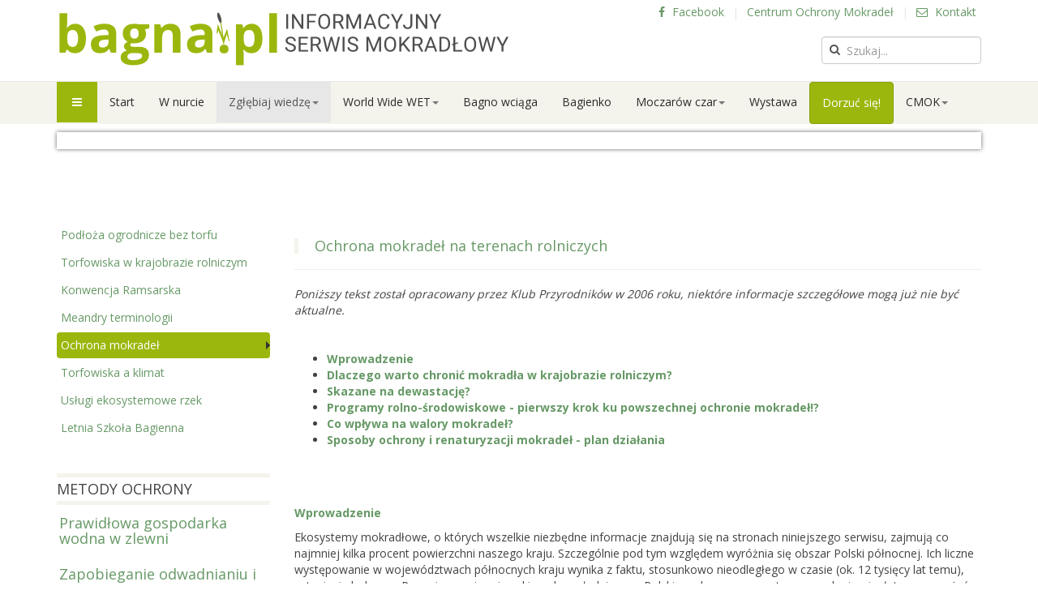

--- FILE ---
content_type: text/html; charset=utf-8
request_url: https://www.bagna.pl/zglebiaj-wiedze/ochrona-mokradel?start=21
body_size: 18952
content:

<!DOCTYPE html>
<html lang="pl-pl" dir="ltr"
	  class='com_content view-category layout-blog itemid-234  hidepagination j31 mm-hover'>
<head>
<!-- Google Tag Manager -->
<script>(function(w,d,s,l,i){w[l]=w[l]||[];w[l].push({'gtm.start':
new Date().getTime(),event:'gtm.js'});var f=d.getElementsByTagName(s)[0],
j=d.createElement(s),dl=l!='dataLayer'?'&l='+l:'';j.async=true;j.src=
'https://www.googletagmanager.com/gtm.js?id='+i+dl;f.parentNode.insertBefore(j,f);
})(window,document,'script','dataLayer','GTM-MCWJB4R');</script>
<!-- End Google Tag Manager -->

	<base href="https://www.bagna.pl/zglebiaj-wiedze/ochrona-mokradel" />
	<meta http-equiv="content-type" content="text/html; charset=utf-8" />
	<meta name="generator" content="Joomla! - Open Source Content Management" />
	<title>Zgłębiaj wiedzę: Ochrona mokradeł - Centrum Ochrony Mokradeł</title>
	<link href="/zglebiaj-wiedze/ochrona-mokradel?format=feed&amp;type=rss" rel="alternate" type="application/rss+xml" title="RSS 2.0" />
	<link href="/zglebiaj-wiedze/ochrona-mokradel?format=feed&amp;type=atom" rel="alternate" type="application/atom+xml" title="Atom 1.0" />
	<link href="/templates/t3_bs3_blank/favicon.ico" rel="shortcut icon" type="image/vnd.microsoft.icon" />
	<link href="/t3-assets/css/css-fddf8-66076.css" rel="stylesheet" type="text/css" media="all" />
	<link href="/t3-assets/css/css-72f27-78522.css" rel="stylesheet" type="text/css" media="all" />
	<style type="text/css">
div.mod_search35 input[type="search"]{ width:auto; }
	</style>
	<script src="/t3-assets/js/js-a1ec6-26200.js" type="text/javascript"></script>
	<script src="/components/com_djmediatools/layouts/slideshow/js/slideshow.js?v=2.8.0" type="text/javascript" defer="defer"></script>
	<script src="/t3-assets/js/js-af6ee-26200.js" type="text/javascript"></script>
	<script type="text/javascript">
jQuery(window).on('load',  function() {
				new JCaption('img.caption');
			});jQuery(function($){ initTooltips(); $("body").on("subform-row-add", initTooltips); function initTooltips (event, container) { container = container || document;$(container).find(".hasTooltip").tooltip({"html": true,"container": "body"});} });jQuery(document).ready(function(){ if(!this.DJSlideshow2m119) this.DJSlideshow2m119 = new DJImageSlideshow('dj-slideshow2m119',{autoplay: 1,pause_autoplay: 0,transition: 'easeInOutSine',duration: 400,delay: 6400,slider_type: 'fade',desc_effect: '',width: 1141,height: 220,spacing: 1,navi_margin: 10,preload: 0,wcag: 0}) });
	</script>

	
<!-- META FOR IOS & HANDHELD -->
	<meta name="viewport" content="width=device-width, initial-scale=1.0, maximum-scale=1.0, user-scalable=no"/>
	<style type="text/stylesheet">
		@-webkit-viewport   { width: device-width; }
		@-moz-viewport      { width: device-width; }
		@-ms-viewport       { width: device-width; }
		@-o-viewport        { width: device-width; }
		@viewport           { width: device-width; }
	</style>
	<script type="text/javascript">
		//<![CDATA[
		if (navigator.userAgent.match(/IEMobile\/10\.0/)) {
			var msViewportStyle = document.createElement("style");
			msViewportStyle.appendChild(
				document.createTextNode("@-ms-viewport{width:auto!important}")
			);
			document.getElementsByTagName("head")[0].appendChild(msViewportStyle);
		}
		//]]>
	</script>
<meta name="HandheldFriendly" content="true"/>
<meta name="apple-mobile-web-app-capable" content="YES"/>
<!-- //META FOR IOS & HANDHELD -->




<!-- Le HTML5 shim and media query for IE8 support -->
<!--[if lt IE 9]>
<script src="//cdnjs.cloudflare.com/ajax/libs/html5shiv/3.7.3/html5shiv.min.js"></script>
<script type="text/javascript" src="/plugins/system/t3/base-bs3/js/respond.min.js"></script>
<![endif]-->

<!-- You can add Google Analytics here or use T3 Injection feature -->
<link rel="icon" type="image/png" href="/images/loga/cmok_logo_48.png" />
<link href="https://fonts.googleapis.com/css?family=Open+Sans:400,600,700&amp;subset=latin-ext" rel="stylesheet"> 
</head>

<body>
<!-- Google Tag Manager (noscript) -->
<noscript><iframe src="https://www.googletagmanager.com/ns.html?id=GTM-MCWJB4R"
height="0" width="0" style="display:none;visibility:hidden"></iframe></noscript>
<!-- End Google Tag Manager (noscript) -->

<div class="t3-wrapper"> <!-- Need this wrapper for off-canvas menu. Remove if you don't use of-canvas -->

  
<!-- HEADER -->
<header id="t3-header" class="container t3-header">
	<div class="row">

		<!-- LOGO -->
		<div class="col-xs-12 col-sm-7 logo">
			<div class="logo-image logo-control">
				<a href="https://bagna.pl/" title="Bagna.pl">
											<img class="logo-img" src="/images/logo_bagna.png" alt="Bagna.pl" />
																<img class="logo-img-sm" src="/images/logo_mobile.png" alt="Bagna.pl" />
										<span>Bagna.pl</span>
				</a>
				<small class="site-slogan">Informacyjny Serwis Mokradłowy</small>
			</div>
		</div>
		<!-- //LOGO -->

					<div class="col-xs-12 col-sm-5">

									<!-- LANGUAGE SWITCHER -->
					<div class="languageswitcherload">
						

<div class="custom"  >
	<p><a href="https://www.facebook.com/pages/bagnapl/191610300869343?fref=ts"><i class="fa fa-facebook"></i> Facebook</a> | <a href="/cmok">Centrum Ochrony Mokradeł</a> | <a href="/kontakt"><i class="fa fa-envelope-o"></i> Kontakt</a></p></div>

					</div>
					<!-- //LANGUAGE SWITCHER -->
													<!-- HEAD SEARCH -->
					<div class="head-search ">
						<div class="search mod_search35">
	<form action="/zglebiaj-wiedze/ochrona-mokradel" method="post" class="form-inline form-search">
		<label for="mod-search-searchword35" class="element-invisible">Szukaj...</label> <input name="searchword" id="mod-search-searchword" aria-label="search" maxlength="200"  class="form-control search-query" type="search" size="20" placeholder="Szukaj..." />		<input type="hidden" name="task" value="search" />
		<input type="hidden" name="option" value="com_search" />
		<input type="hidden" name="Itemid" value="577" />
	</form>
</div>

					</div>
					<!-- //HEAD SEARCH -->
							</div>
		
	</div>
</header>
<!-- //HEADER -->


  
<!-- MAIN NAVIGATION -->
<nav id="t3-mainnav" class="wrap navbar navbar-default t3-mainnav">
	<div class="container">

		<!-- Brand and toggle get grouped for better mobile display -->
		<div class="navbar-header">
		
			
							
<button class="btn btn-primary off-canvas-toggle " type="button" data-pos="left" data-nav="#t3-off-canvas" data-effect="off-canvas-effect-4">
  <i class="fa fa-bars"></i>
</button>

<!-- OFF-CANVAS SIDEBAR -->
<div id="t3-off-canvas" class="t3-off-canvas ">

  <div class="t3-off-canvas-header">
    <h2 class="t3-off-canvas-header-title">Bagna.pl</h2>
    <button type="button" class="close" data-dismiss="modal" aria-hidden="true">&times;</button>
  </div>

  <div class="t3-off-canvas-body">
    <div class="t3-module module " id="Mod103"><div class="module-inner"><div class="module-ct"><ul class="nav nav-pills nav-stacked menu">
<li class="item-481 default"><a href="/" class="">Start</a></li><li class="item-572"><a href="/aktualnosci" class="" title="W nurcie - bieżące wydarzenia, informacje, ogłoszenia">W nurcie</a></li><li class="item-243 active deeper dropdown parent"><a href="/zglebiaj-wiedze" class=" dropdown-toggle" title="Zgłębiaj wiedzę: kompendium wiedzy o mokradłach i ich ochronie" data-toggle="dropdown">Zgłębiaj wiedzę<em class="caret"></em></a><ul class="dropdown-menu"><li class="item-674"><a href="/zglebiaj-wiedze/bez-torfu" class="">Podłoża ogrodnicze bez torfu</a></li><li class="item-651"><a href="/zglebiaj-wiedze/torfowiska-w-krajobrazie-rolniczym" class="">Torfowiska w krajobrazie rolniczym</a></li><li class="item-592"><a href="/zglebiaj-wiedze/konwencja-ramsarska" class="">Konwencja Ramsarska</a></li><li class="item-591"><a href="/zglebiaj-wiedze/meandry-terminologii" class="">Meandry terminologii</a></li><li class="item-234 current active dropdown-submenu parent"><a href="/zglebiaj-wiedze/ochrona-mokradel" class="" title="Zgłębiaj wiedzę: Ochrona mokradeł">Ochrona mokradeł</a><ul class="dropdown-menu"><li class="item-495"><a href="/zglebiaj-wiedze/ochrona-mokradel/mom" class="">Metody ochrony mokradeł</a></li></ul></li><li class="item-593"><a href="/zglebiaj-wiedze/torfowiska-a-klimat" class="">Torfowiska a klimat</a></li><li class="item-594"><a href="/zglebiaj-wiedze/uslugi-ekosystemowe-rzek" class="">Usługi ekosystemowe rzek</a></li><li class="item-664"><a href="/zglebiaj-wiedze/letnia-szkola-bagienna" class="">Letnia Szkoła Bagienna</a></li></ul></li><li class="item-518 deeper dropdown parent"><a href="/wiedza" class=" dropdown-toggle" title="World Wide WET – bagienne materiały wyłowione w sieci" data-toggle="dropdown">World Wide WET<em class="caret"></em></a><ul class="dropdown-menu"><li class="item-576"><a href="/wiedza/ochrona-torfowisk" class="">Torfowiska</a></li><li class="item-563"><a href="/wiedza/rzeki" class="">Rzeki</a></li><li class="item-519"><a href="/wiedza/organizacje" class="">Organizacje</a></li><li class="item-587"><a href="/wiedza/spotkania" class="">Spotkania</a></li></ul></li><li class="item-471"><a href="/mokre-tematy" class="" title="Bagno wciąga – eseje i artykuły do poczytania">Bagno wciąga</a></li><li class="item-473"><a href="/mokradlowa-edukacja" class="" title="Bagienko: materiały dla dzieci i nauczycieli">Bagienko</a></li><li class="item-472 deeper dropdown parent"><a href="/moczarow-czar" class=" dropdown-toggle" title="Moczarów czar: bagna w literaturze pięknej" data-toggle="dropdown">Moczarów czar<em class="caret"></em></a><ul class="dropdown-menu"><li class="item-598"><a href="/moczarow-czar/poezja" class="">Poezja</a></li><li class="item-599"><a href="/moczarow-czar/proza" class="">Proza</a></li><li class="item-600"><a href="/moczarow-czar/dramat" class="">Dramat</a></li><li class="item-601"><a href="/moczarow-czar/torfowiska-uroczyska" class="">Torfowiska, uroczyska</a></li><li class="item-602"><a href="/moczarow-czar/rozlewiska-laki" class="">Rozlewiska, łąki</a></li><li class="item-603"><a href="/moczarow-czar/mieszkancy-mokradel" class="">Mieszkańcy mokradeł</a></li><li class="item-604"><a href="/moczarow-czar/inne" class="">Inne</a></li></ul></li><li class="item-531"><a href="/wirtualna-wystawa" class="" title="Wystawa Chrońmy Mokradła">Wystawa</a></li><li class="item-644"><a href="/fundusze" class="btn btn-primary">Dorzuć się!</a></li><li class="item-646 deeper dropdown parent"><a href="/cmok" class=" dropdown-toggle" data-toggle="dropdown">CMOK <em class="caret"></em></a><ul class="dropdown-menu"><li class="item-647"><a href="https://bagna.pl/zespol" class="">Zespół </a></li><li class="item-648"><a href="/projekty" class="">Prowadzone projekty </a></li><li class="item-649"><a href="/sprawozdania" class="">Sprawozdania </a></li><li class="item-650"><a href="/kontakt" class="">Kontakt </a></li></ul></li></ul>
</div></div></div><div class="t3-module module " id="Mod91"><div class="module-inner"><h3 class="module-title "><span>Napisz do nas</span></h3><div class="module-ct">

<div class="custom"  >
	<p style="text-align: left;">informuj o wydarzeniach, <br />konferencjach i projektach:<br /> <a href="mailto:bagna@bagna.pl">bagna@bagna.pl</a></p>
<p style="text-align: left;"><a href="https://www.facebook.com/pages/bagnapl/191610300869343?fref=ts"><i class="fa fa-facebook-square fa-3" aria-hidden="true"></i>
</a></p>
</div>
</div></div></div>
  </div>

</div>
<!-- //OFF-CANVAS SIDEBAR -->

			
		</div>

		
		<div class="t3-navbar navbar-collapse collapse">
					<ul class="nav navbar-nav">
			<li class="item-481">				<a href="/" >Start</a>
				</li><li class="item-572">				<a href="/aktualnosci" title="W nurcie - bieżące wydarzenia, informacje, ogłoszenia" >W nurcie</a>
				</li><li class="item-243 active deeper dropdown parent">				<a class="dropdown-toggle" href="/zglebiaj-wiedze" title="Zgłębiaj wiedzę: kompendium wiedzy o mokradłach i ich ochronie"  data-toggle="dropdown">Zgłębiaj wiedzę<em class="caret"></em></a>
				<ul class="dropdown-menu" role="menu"><li class="item-674">				<a href="/zglebiaj-wiedze/bez-torfu" >Podłoża ogrodnicze bez torfu</a>
				</li><li class="item-651">				<a href="/zglebiaj-wiedze/torfowiska-w-krajobrazie-rolniczym" >Torfowiska w krajobrazie rolniczym</a>
				</li><li class="item-592">				<a href="/zglebiaj-wiedze/konwencja-ramsarska" >Konwencja Ramsarska</a>
				</li><li class="item-591">				<a href="/zglebiaj-wiedze/meandry-terminologii" >Meandry terminologii</a>
				</li><li class="item-234 current active dropdown-submenu parent">				<a href="/zglebiaj-wiedze/ochrona-mokradel" title="Zgłębiaj wiedzę: Ochrona mokradeł" >Ochrona mokradeł</a>
				<ul class="dropdown-menu" role="menu"><li class="item-495">				<a href="/zglebiaj-wiedze/ochrona-mokradel/mom" >Metody ochrony mokradeł</a>
				</li></ul></li><li class="item-593">				<a href="/zglebiaj-wiedze/torfowiska-a-klimat" >Torfowiska a klimat</a>
				</li><li class="item-594">				<a href="/zglebiaj-wiedze/uslugi-ekosystemowe-rzek" >Usługi ekosystemowe rzek</a>
				</li><li class="item-664">				<a href="/zglebiaj-wiedze/letnia-szkola-bagienna" >Letnia Szkoła Bagienna</a>
				</li></ul></li><li class="item-518 deeper dropdown parent">				<a class="dropdown-toggle" href="/wiedza" title="World Wide WET – bagienne materiały wyłowione w sieci"  data-toggle="dropdown">World Wide WET<em class="caret"></em></a>
				<ul class="dropdown-menu" role="menu"><li class="item-576">				<a href="/wiedza/ochrona-torfowisk" >Torfowiska</a>
				</li><li class="item-563">				<a href="/wiedza/rzeki" >Rzeki</a>
				</li><li class="item-519">				<a href="/wiedza/organizacje" >Organizacje</a>
				</li><li class="item-587">				<a href="/wiedza/spotkania" >Spotkania</a>
				</li></ul></li><li class="item-471">				<a href="/mokre-tematy" title="Bagno wciąga – eseje i artykuły do poczytania" >Bagno wciąga</a>
				</li><li class="item-473">				<a href="/mokradlowa-edukacja" title="Bagienko: materiały dla dzieci i nauczycieli" >Bagienko</a>
				</li><li class="item-472 deeper dropdown parent">				<a class="dropdown-toggle" href="/moczarow-czar" title="Moczarów czar: bagna w literaturze pięknej"  data-toggle="dropdown">Moczarów czar<em class="caret"></em></a>
				<ul class="dropdown-menu" role="menu"><li class="item-598">				<a href="/moczarow-czar/poezja" >Poezja</a>
				</li><li class="item-599">				<a href="/moczarow-czar/proza" >Proza</a>
				</li><li class="item-600">				<a href="/moczarow-czar/dramat" >Dramat</a>
				</li><li class="item-601">				<a href="/moczarow-czar/torfowiska-uroczyska" >Torfowiska, uroczyska</a>
				</li><li class="item-602">				<a href="/moczarow-czar/rozlewiska-laki" >Rozlewiska, łąki</a>
				</li><li class="item-603">				<a href="/moczarow-czar/mieszkancy-mokradel" >Mieszkańcy mokradeł</a>
				</li><li class="item-604">				<a href="/moczarow-czar/inne" >Inne</a>
				</li></ul></li><li class="item-531">				<a href="/wirtualna-wystawa" title="Wystawa Chrońmy Mokradła" >Wystawa</a>
				</li><li class="item-644">				<a class="btn btn-primary" href="/fundusze" >Dorzuć się!</a>
				</li><li class="item-646 deeper dropdown parent">				<a class="dropdown-toggle" href="/cmok"  data-toggle="dropdown">CMOK<em class="caret"></em></a>
				<ul class="dropdown-menu" role="menu"><li class="item-647">				<a href="https://bagna.pl/zespol" >Zespół</a>
				</li><li class="item-648">				<a href="/projekty" >Prowadzone projekty</a>
				</li><li class="item-649">				<a href="/sprawozdania" >Sprawozdania</a>
				</li><li class="item-650">				<a href="/kontakt" >Kontakt</a>
				</li></ul></li>		</ul>
	
		</div>

	</div>
</nav>
<!-- //MAIN NAVIGATION -->


  
	<!-- SPOTLIGHT 1 -->
	<div class="container t3-sl t3-sl-1">
			<!-- SPOTLIGHT -->
	<div class="t3-spotlight t3-spotlight-1  row">
					<div class=" col-lg-12 col-md-12 col-sm-12 col-xs-12">
								<div class="t3-module module visible-desktop " id="Mod119"><div class="module-inner"><div class="module-ct">
<div style="border: 0px !important;">
<div id="dj-slideshow2m119" class="dj-slideshow desc-over">

	
	<div class="dj-slideshow-in">
		<div class="dj-slides">
        	
          				
				<div class="dj-slide dj-slide-1 dj-active">
					<div class="dj-slide-in">
					
												
						            			
						
<div class="dj-slide-image"><a href="/wirtualna-wystawa" target="_self"><img src="/components/com_djmediatools/assets/images/blank.gif" data-src="/images/banner/banner_001.jpg" alt="banner_001" class="dj-image" width="1141" height="220"  /></a></div>
						
													<div class="dj-slide-desc">
																			</div>
											</div>
				</div>
								
            			
				<div class="dj-slide dj-slide-2">
					<div class="dj-slide-in">
					
												
						            			
						
<div class="dj-slide-image"><a href="/wirtualna-wystawa" target="_self"><img src="/components/com_djmediatools/assets/images/blank.gif" data-src="/images/banner/banner_004.jpg" alt="banner_004" class="dj-image" width="1141" height="220"  /></a></div>
						
													<div class="dj-slide-desc">
																			</div>
											</div>
				</div>
								
            			
				<div class="dj-slide dj-slide-3">
					<div class="dj-slide-in">
					
												
						            			
						
<div class="dj-slide-image"><a href="/wirtualna-wystawa" target="_self"><img src="/components/com_djmediatools/assets/images/blank.gif" data-src="/images/banner/banner_009.jpg" alt="banner_009" class="dj-image" width="1141" height="220"  /></a></div>
						
													<div class="dj-slide-desc">
																			</div>
											</div>
				</div>
								
                    	
        </div>
        <div class="dj-navigation">
        	<div class="dj-navigation-in">
        									</div>
		</div>
				
		<div class="dj-loader"></div>
	</div>
	
	</div>
<div style="clear: both" class="djslideshow-end"></div>
</div></div></div></div>
							</div>
			</div>
<!-- SPOTLIGHT -->
	</div>
	<!-- //SPOTLIGHT 1 -->


  
<div id="t3-mainbody" class="container t3-mainbody">
	<div class="row">

		<!-- MAIN CONTENT -->
		<div id="t3-content" class="t3-content col-xs-12 col-sm-8 col-sm-push-4 col-md-9 col-md-push-3">
						<div class="blog hidepagination" itemscope itemtype="https://schema.org/Blog">
	
	
	
	
	
				<div class="items-leading clearfix">
							<div class="leading-0"
					itemprop="blogPost" itemscope itemtype="https://schema.org/BlogPosting">
					

			<div class="page-header">

							<h2 itemprop="name">
											<a href="/zglebiaj-wiedze/ochrona-mokradel/136-ochrona-mokradel-na-terenach-rolniczych/106-poradnik-ochrony-mokradel-dla-rolnikow" itemprop="url">
						Ochrona mokradeł na terenach rolniczych</a>
									</h2>
			
											</div>
	









<p><em>Poniższy tekst został opracowany przez Klub Przyrodnik&oacute;w w 2006 roku, niekt&oacute;re informacje szczeg&oacute;łowe mogą już nie być aktualne.</em></p>
<p>&nbsp;</p>
<ul>
<li><strong><a href="#wprowadzenie">Wprowadzenie</a></strong></li>
<li><strong><a href="#dlaczego">Dlaczego warto chronić mokradła w krajobrazie rolniczym? </a></strong></li>
<li><strong><a href="#skazane">Skazane na dewastację? </a></strong></li>
<li><strong><a href="#programy">Programy rolno-środowiskowe - pierwszy krok ku powszechnej ochronie mokradeł!? </a></strong></li>
<li><strong><a href="#co">Co wpływa na walory mokradeł? </a></strong></li>
<li><strong><a href="#sposoby">Sposoby ochrony i renaturyzacji mokradeł - plan działania</a></strong></li>
</ul>
<p>&nbsp;</p>
<p>&nbsp;</p>
<p><strong><a name="wprowadzenie">Wprowadzenie</a></strong></p>
<p style="margin-bottom: 0.5cm;">Ekosystemy mokradłowe, o kt&oacute;rych wszelkie niezbędne informacje znajdują się na stronach niniejszego serwisu, zajmują co najmniej kilka procent powierzchni naszego kraju. Szczeg&oacute;lnie pod tym względem wyr&oacute;żnia się obszar Polski p&oacute;łnocnej. Ich liczne występowanie w wojew&oacute;dztwach p&oacute;łnocnych kraju wynika z faktu, stosunkowo nieodległego w czasie (ok. 12 tysięcy lat temu), ustąpienia lodowca. Przemieszczając się w kierunku południowym Polski, w obszary coraz starsze geologicznie, łatwo zauważyć, że mokradeł jest tam znacznie mniej, co wynika z naturalnych proces&oacute;w przyrodniczych np. lądowienia zbiornik&oacute;w wodnych. Tak więc zanikanie mokradeł w dużym stopniu związane jest z naturalnymi procesami przebiegającymi w przyrodzie, na kt&oacute;re nie mamy znaczącego wpływu. O ile, człowiek w niewielkim stopniu może hamować zanikanie mokradeł, to ich eliminowanie przychodzi mu zdecydowanie łatwiej i szybciej. Eliminowanie mokradeł z naszego krajobrazu wynikało z r&oacute;żnych przyczyn. Najczęstsza z nich, to chęć zwiększenia areału nadającego się do prowadzenia gospodarki rolnej lub leśnej. W wielu przypadkach przyczyną zniszczenia mokradeł było ich uproduktywnianie. W tym celu prowadzono melioracje wodne, kt&oacute;re z definicji miały poprawiać stosunki wodne, jednak w większości przypadk&oacute;w prowadziły wyłącznie do osuszania terenu. Duża część, szczeg&oacute;lnie niewielkich i płytkich zbiornik&oacute;w wodnych - tzw. oczek śr&oacute;dpolnych, niewielkich śr&oacute;dpolnych bagienek - zlikwidowana została ze względu na niedogodności w prowadzeniu wszelkich zabieg&oacute;w technicznych. Przekształcenia, o kt&oacute;rych mowa, prowadzone były w przeszłości na wielką skalę, na terenie całego kraju. Jednym z efekt&oacute;w tak prowadzonej gospodarki jest zupełny zanik znacznej części mokradeł oraz dewastacja większości z nich.</p>
<p style="margin-bottom: 0.5cm;" align="CENTER">&nbsp;<img src="/images/poradniki/rolnicy_img/pict0057_resize.jpg" alt="" width="285" height="380" name="grafika1" align="BOTTOM" border="0" /></p>
<p>&nbsp;</p>
<p><strong><a name="dlaczego">Dlaczego warto chronić mokradła w krajobrazie rolniczym?</a></strong></p>
<p style="margin-bottom: 0.5cm;" align="LEFT"><strong><span style="font-weight: normal;">Mokradła, z wielu powod&oacute;w, wydają się być niezbędnym składnikiem naszego krajobrazu, bynajmniej nie tylko ze względ&oacute;w estetyczno-wizualnych. Pierwszym, i chyba najważniejszym z powod&oacute;w, dla kt&oacute;rych powinniśmy darzyć mokradła większym szacunkiem jest zgromadzona w nich woda. Woda, kt&oacute;rej w wielu miejscach Polski zaczyna już brakować, a na terenie całego kraju obniża sw&oacute;j poziom w gruncie. Czym jest woda dla życia zar&oacute;wno roślin jak i zwierząt, i jakie są konsekwencje jej deficytu, nikomu wyjaśniać nie trzeba. Warto natomiast wspomnieć, że w naszym kraju same tylko torfowiska (bagna stałe gdzie znajdują się torfy) gromadzą więcej wody niż wszystkie zbiorniki wodne razem wzięte (ponad 35 miliard&oacute;w m3)! Pamiętać należy, że torfowiska funkcjonują jak gigantyczna gąbka, kt&oacute;ra chłonie nadmiar wody by powoli ją oddawać w okresie suszy, co ma r&oacute;wnież niezwykle istotne znaczenie dla kształtowania warunk&oacute;w nie tylko wodnych, ale też klimatycznych. Zatrzymywanie wody w mokradłach ogromnie wpływa na poprawę naszego bezpieczeństwa przeciwpowodziowego! Właściwości torfu polegające na podnoszeniu słupa wody przyczyniają się też do utrzymywania wyższego poziomu w&oacute;d gruntowych teren&oacute;w sąsiadujących z torfowiskami. Niebagatelna jest też rola torfowisk w oczyszczaniu naszych w&oacute;d powierzchniowych niosących liczne zanieczyszczenia. Występująca na bagnach roślinność na stałe wyłącza z obiegu liczne pierwiastki w tym też biogeny.</span></strong></p>
<p style="margin-bottom: 0.5cm;" align="CENTER"><strong><img src="/images/poradniki/rolnicy_img/pict0002_resize.jpg" alt="" width="285" height="213" name="grafika2" align="BOTTOM" border="0" /></strong></p>
<p style="margin-bottom: 0.5cm;">Mokradła stanowią szczeg&oacute;lny obiekt zainteresowania przyrodnik&oacute;w. To one zachowały namiastkę pierwotnych czy naturalnych ekosystem&oacute;w, ostoi r&oacute;żnorodności biologicznej. Tu spotkamy się z najliczniejszą grupą gatunk&oacute;w rzadkich, chronionych czy też zagrożonych wyginięciem. Wiele z nich to gatunki wysoko wyspecjalizowane do życia wyłącznie w takich a nie innych warunkach. Najbardziej znanym gatunkiem rośliny związanym z torfowiskami jest chociażby rosiczka, kt&oacute;ra uzupełnia niedostatki azotu poprzez rozkład białka zwierzęcego pochodzącego ze schwytanych owad&oacute;w. Opr&oacute;cz rosiczek na torfowiskach występują setki r&oacute;żnych gatunk&oacute;w roślin znanych tylko specjalistom, ale też wiele z nich to gatunki dość dobrze znane większości z nas. Jednym z nich jest np. żurawina błotna występująca na mszarach i słynąca jako doskonały dodatek do dań mięsnych, ale nie tylko.</p>
<p style="margin-bottom: 0.5cm;" align="LEFT"><strong><span style="font-weight: normal;">Torfowiska stanowią niezwykle cenny dla nauki zapis historii naszych teren&oacute;w. Dzięki regularnie gromadzonym osadom organicznym (torfom - czyli słabo rozłożonym szczątkom roślin występujących w przeszłości na torfowisku) możemy dokładnie prześledzić jak zmieniał się nasz klimat. Doskonale zachowane pyłki roślin, dostarczają nam informacji jak zmieniała się roślinność danego obszaru, kiedy np. człowiek po raz pierwszy posiał pszenicę, buraki itp. Aby jednak torfowiska czy og&oacute;lnie mokradła pełniły wymienione wcześniej funkcje - niezbędny jest do spełnienia jeden, podstawowy warunek. Torfowisko powinno być ekosystemem żywym tzn. posiadać roślinność torfotw&oacute;rczą i odpowiednie warunki wodne (wysoki stopień uwilgotnienia) zapewniające akumulację powstałej materii organicznej. Niestety takie warunki spełnia w naszym kraju zaledwie 10-15% wszystkich torfowisk!</span></strong></p>
<p>&nbsp;</p>
<p><strong><a name="skazane">Skazane na dewastację?</a></strong></p>
<p style="margin-bottom: 0.5cm;" align="LEFT"><strong><span style="font-style: normal;"><span style="font-weight: normal;">Dlaczego, pomimo tak wielu ważnych funkcji, jakie pełnią mokradła, przez dziesiątki lat podlegały, i w wielu przypadkach nadal podlegają, dewastacji? Oczywiście problem jak zwykle jest złożony i wynika z wielu przyczyn. Najważniejsza z nich to brak wiedzy lub jej ignorowanie na temat korzyści wynikających z istnienia i funkcjonowania tych ekosystem&oacute;w w przyrodzie. Korzyści, choć trudno przeliczalne, a wynikające z wspomnianej wcześniej ochrony zasob&oacute;w wodnych, ochrony przeciwpowodziowej, walor&oacute;w przyrodniczych zdecydowanie przewyższają zyski z prowadzonej w obrębie mokradeł gospodarki rolnej. Oczywiście m&oacute;wiąc o korzyściach wynikających z dobrego stanu mokradeł zawsze należy brać pod uwagę uwarunkowania regionalne bądź krajowe. Rozpatrując problem w skali np. jednego gospodarstwa może okazać się, że bardziej opłacalna dla właściciela jest forma gospodarowania niekoniecznie sprzyjająca zachowaniu danego mokradła. Tak przynajmniej było do niedawna. Pomimo niezaprzeczalnej wartości tych ekosystem&oacute;w trudno było przekonać ich właścicieli do zarządzania nimi w taki spos&oacute;b, aby jednocześnie sprzyjał ich ochronie. </span></span></strong></p>
<p style="margin-bottom: 0.5cm;" align="CENTER"><strong><img src="/images/poradniki/rolnicy_img/pict0040_resize.jpg" alt="" width="285" height="213" name="grafika3" align="BOTTOM" border="0" /></strong></p>
<p>&nbsp;</p>
<p><strong><a name="programy">Programy rolno-środowiskowe - pierwszy krok ku powszechnej ochronie mokradeł!?</a></strong></p>
<p style="margin-bottom: 0.5cm;" align="LEFT">Szanse zachowania mokradeł (w pełni uzasadnione ekonomicznie) w krajobrazie rolniczym pojawiły się z chwilą wprowadzenia program&oacute;w rolno-środowiskowych, kt&oacute;re objęły niekt&oacute;re z typ&oacute;w mokradeł (znaczna część łąk zar&oacute;wno jednokośnych jak i dwukośnych związana jest z terenami podmokłymi). Niestety z uwagi na ograniczony zasięg terytorialny taki model realizacji pakiet&oacute;w rolno-środowiskowych wydaje się być wysoce niedostateczny. Ponadto ograniczona liczba pakiet&oacute;w (pierwotnie w założeniach było ich ponad 20) nie obejmująca większości typ&oacute;w mokradeł nie gwarantuje skutecznej ochrony tych teren&oacute;w. Dlatego też trwają prace nad rozszerzeniem liczby pakiet&oacute;w o tzw. użytki przyrodnicze, kt&oacute;re będą obejmowały r&oacute;wnież pozostałe typy ekosystem&oacute;w mokradłowych.&nbsp;</p>
<p style="margin-bottom: 0.5cm;" align="LEFT"><strong><span style="font-style: normal;"><span style="font-weight: normal;">Rok 2006 kończył pierwszy etap realizacji programu rolnośrodowiskowego obejmującego pakiety wspierające ekstensywną gospodarkę na użytkach zielonych (P01 &ndash; łąki p&oacute;łnaturalne, podzielone na warianty &bdquo;łaki jednokośne&rdquo; i &bdquo;łąki dwukośne&rdquo;, oraz P02 &ndash; pastwiska ekspansywne). Z punktu widzenia ochrony przyrody, a szczeg&oacute;lnie ochrony bior&oacute;żnorodności, wdrażane dotychczas programy posiadały istotne wady tj. dotyczyły tylko określonych, nielicznych typ&oacute;w łąk i pastwisk, kt&oacute;re charakteryzowały się zbyt dużą og&oacute;lnością zapis&oacute;w często uniemożliwiających jednoznaczny dob&oacute;r odpowiednich wariant&oacute;w każdego z pakiet&oacute;w. Dodatkowym mankamentem wdrażanych program&oacute;w było też, nadmierne uproszczenie struktury KPR w celu ułatwienia ich wdrożenia. Skutkiem takich działań było niejednokrotnie pomijanie obszar&oacute;w "nietypowych", trudniejszych do identyfikacji, aczkolwiek zdecydowanie cenniejszych przyrodniczo, bądź też niewłaściwe ich zaklasyfikowanie i błędny dob&oacute;r odpowiedniego wariantu pakietu. Dlatego też przystąpiono do weryfikacji realizowanych dotychczas pakiet&oacute;w rolnośrodowiskowych oraz opracowania nowych założeń do przygotowywanych program&oacute;w na lata 2007-2013. Niezwykle istotną informacją wydaje się być propozycja wdrażania program&oacute;w nie tylko w tzw. "strefach priorytetowych" lecz na terenie całego kraju.</span></span></strong></p>
<p style="margin-bottom: 0.5cm;" align="CENTER"><img src="/images/poradniki/rolnicy_img/pict0066_resize.jpg" alt="" width="285" height="213" name="grafika4" align="BOTTOM" border="0" /></p>
<p><a href="/zglebiaj-wiedze/ochrona-mokradel/137-program-rolnosrodowiskowy">Więcej o Programie Rolnośrodowiskowym&nbsp;</a></p>
<p>&nbsp;</p>
<p><strong><a name="co">Co wpływa na walory mokradeł?</a></strong></p>
<p style="margin-bottom: 0.5cm;">Decydującym czynnikiem odpowiedzialnym za wysokie walory przyrodnicze mokradła jest woda. To od wody, zar&oacute;wno ilości jak i jakości, zależy kondycja każdego mokradła. Aby zdiagnozować stan ekosystemu mokradłowego, w większości przypadk&oacute;w nie jest wymagana specjalistyczna wiedza. Aby rozpoznać typ mokradła oraz zdiagnozować jego stan zachęcamy do skorzystania z elektronicznego klucza do oznaczania i diagnozowania stanu mokradeł zamieszczonego w serwisie (link do klucza).</p>
<p style="margin-bottom: 0.5cm;"><span style="font-weight: normal;">Drugim, niezwykle istotnym elementem wpływającym na walory mokradeł jest spos&oacute;b ich użytkowania. Na przykład liczba cennych gatunk&oacute;w roślin na łące, przy korzystnych warunkach wodnych, będzie zależeć od takich czynnik&oacute;w jak: częstotliwość, wysokość i termin koszenia, dawki i rodzaju nawożenia, stosowania bądź nie stosowania wypasu itp</span><strong>.</strong></p>
<p style="margin-bottom: 0.5cm;"><strong>Wymienione powyżej czynniki będą decydować o jakości mokradła, a w konsekwencji, przekładać się na wysokość dopłat w ramach np. pakietu rolnośrodowiskowego. </strong></p>
<p style="margin-bottom: 0.5cm;"><span style="font-weight: normal;">Zakładając, że wszystkie wymagane warunki zostały spełnione i będące w naszym posiadaniu mokradło posiada wysokie walory przyrodnicze kwalifikując się jednocześnie do kt&oacute;regoś z pakiet&oacute;w rolnośrodowiskowych powinniśmy zwr&oacute;cić się do najbliższego Ośrodka Doradztwa Rolniczego z prośbą o pomoc w uzyskaniu odpowiednich dopłat.</span></p>
<p>&nbsp;</p>
<p><strong><a name="sposoby">Sposoby ochrony i renaturyzacji mokradeł - plan działania</a></strong></p>
<p style="margin-bottom: 0.5cm;">Utrzymanie na wysokim poziomie walor&oacute;w przyrodniczych mokradeł bądź tez przywracanie im odpowiednich walor&oacute;w niejednokrotnie wymagać będzie stosownych działań. Niekiedy będą to zabiegi proste i tanie, aczkolwiek w niekt&oacute;rych przypadkach wymagać będą większych nakład&oacute;w pracy i środk&oacute;w finansowych.</p>
<p style="margin-bottom: 0.5cm;">Podejmowanie jakichkolwiek działań na terenach podmokłych powinno być poprzedzone przynajmniej rozpoznaniem rodzaju i stanu ich zachowania, a w wielu przypadkach waloryzacją przyrodniczą. Wynika to, nie tyle ze specyfiki mokradeł, co z prostej i logicznej zasady, kt&oacute;ra m&oacute;wi, że aby wiedzieć jak chronić, musisz wiedzieć co chcesz chronisz.</p>
<p style="margin-bottom: 0.5cm;">Część wiedzy o tym, jakie w og&oacute;le jest nasze mokradło, zapewne już posiadamy, w mniej lub bardziej intuicyjnej formie, choćby z codziennego doświadczenia. Resztę trzeba uzyskać, wykonując przegląd terenowy - lokalną inwentaryzację mokradeł.</p>
<p style="margin-bottom: 0.5cm;">Praca ta wbrew pozorom ma sens r&oacute;wnież wtedy, gdy nie jesteśmy wybitnymi specjalistami w zakresie flory, fauny i ekologii jednocześnie. Nawet wyszukanie kilku charakterystycznych, łatwo rozpoznawalnych gatunk&oacute;w roślin i zwierząt, a także określenie typu mokradła, jego roślinności oraz symptom&oacute;w proces&oacute;w degeneracyjnych pozwala zazwyczaj, na w miarę skuteczne wnioskowanie o walorach obiektu.</p>
<p style="margin-bottom: 0.5cm;">Oczywiście odr&oacute;żnienie rzeki od jeziora nie sprawia trudności, ale rozr&oacute;żnianie poszczeg&oacute;lnych rodzaj&oacute;w jezior nie będzie łatwe. Najtrudniejszymi do rozpoznania ekosystemami będą prawdopodobnie torfowiska. Umiejętność rozr&oacute;żniania poszczeg&oacute;lnych mokradeł to dobry, ale tylko wstępny test naszych kwalifikacji w zakresie czynnej ochrony. Jeżeli np. nie potrafimy jednoznacznie ustalić czy dany obiekt jest torfowiskiem fluwiogenicznym czy soligenicznym lub czy fragment lasu olszowego jest łęgiem czy olsem, powinniśmy zrezygnować z jakichkolwiek działań praktycznych. Zasięgnięcie opinii specjalisty jest wtedy nieuniknione, bez względu na to czy chcielibyśmy zbudować zastawkę, zbiornik retencyjny, czy prowadzić regularnie koszenie.</p>
<p style="margin-bottom: 0.5cm;">Już na etapie wstępnego przeglądu mokradeł warto spr&oacute;bować rozpoznać, co dzieje się z danym mokradłem, zinterpretować zachodzące procesy i ocenić, jakich ewentualnych działań ochronnych mogą one wymagać. Pomocą może tu służyć wspomniany wcześniej elektroniczny klucz.</p>
<p style="margin-bottom: 0.5cm;">Tylko szczeg&oacute;łowa analiza wszystkich czynnik&oacute;w mających wpływ na obecną postać danego ekosystemu (geneza, warunki hydrologiczne, historia użytkowania, sukcesja zbiorowisk roślinnych itp., a także zagrożeń w świetle istniejących walor&oacute;w przyrodniczych, pozwala planować zabiegi aktywnej ochrony. Należy też pamiętać, że na walory przyrodnicze tego samego obszaru na og&oacute;ł składają się r&oacute;żne elementy. Zabiegi ochronne stwarzające korzystne warunki dla jednych gatunk&oacute;w mogą okazać się zagrożeniem dla innych! Na przykład powstrzymywanie ekspansji olszyn na niekt&oacute;re torfowiska przyczyniać się będzie do zachowania biotop&oacute;w storczyk&oacute;w preferujących otwarte powierzchnie, z drugiej jednak strony może ograniczać występowanie innych rzadkich gatunk&oacute;w. Modyfikowanie stosunk&oacute;w wodnych r&oacute;wnież niesie ze sobą wiele nieprzewidzianych zagrożeń. Rozwiązywanie podobnych konflikt&oacute;w wymaga dużej wiedzy i doświadczenia z zakresu kilku dziedzin. W niekt&oacute;rych przypadkach opinia osoby reprezentującej wąską dziedzinę wiedzy przyrodniczej może okazać się niewystarczająca. Wtedy należy postarać się o ocenę wykonaną przez zesp&oacute;ł specjalist&oacute;w.</p>
<p style="margin-bottom: 0.5cm;">Najpoważniejszym zagrożeniem dla mokradeł jest ich odwadnianie. Wiele z nich nawet po poprawie warunk&oacute;w wodnych, nigdy już nie wr&oacute;ci do sytuacji przed melioracją.</p>
<p style="margin-bottom: 0.5cm;">Spos&oacute;b optymalnego kształtowania warunk&oacute;w wodnych będzie zależał od wielu czynnik&oacute;w. Stosunkowo łatwo możemy poradzić sobie z układami mokradłowymi eutroficznymi, kt&oacute;re ulegają degradacji. Jeśli na podstawie przeprowadzonego rozpoznania okazało się, że dany ekosystem nie uległ zmianie od dłuższego czasu (kilkadziesiąt, kilkaset lat), to podniesienie poziomu wody, prowadzące nawet do powierzchniowego zalania na głębokość 10 - 40 cm, nie będzie wiązać się z żadnym poważnym dla niego zagrożeniem.</p>
<p style="margin-bottom: 0.5cm;"><strong><span style="font-weight: normal;">Sytuacja wydaje się raczej prosta także w przypadku zbiornik&oacute;w wodnych, w kt&oacute;rych w przeszłości obniżono poziom wody. Jeśli na odsłoniętym dnie nie wykształciły się fitocenozy lub gatunki cenne i nie wiąże się to z żadnymi zagrożeniami gospodarczymi, przywr&oacute;cenie dawnego poziomu wody wydaje się pożądane. Jednak często staniemy przed dylematem, czy przywracać warunki pierwotne, czy też pozostawić istniejące. W wielu przypadkach roślinność porastająca dawne dno zbiornika jest na tyle interesująca, że jej ochronę powinniśmy mieć na względzie w pierwszej kolejności! Warto tu wymienić np. liczne gatunki storczyk&oacute;w zasiedlające odsłonięte pokłady kredy jeziornej. W takiej sytuacji, decyzję o ingerencji w warunki hydrologiczne należy bezwzględnie skonsultować z przyrodnikiem. </span></strong></p>
<p style="margin-bottom: 0.5cm;" align="CENTER">&nbsp;<strong><img src="/images/poradniki/rolnicy_img/10004_resize.jpg" alt="" width="285" height="213" name="grafika14" align="BOTTOM" border="0" /></strong></p>
<p style="margin-bottom: 0.5cm;">Kształtowanie odpowiedniego reżimu hydrologicznego układ&oacute;w mezotroficznych zasilanych wodami gruntowymi (soligeniczne torfowiska źr&oacute;dliskowe i przepływowe, a także same źr&oacute;dła, wysięki itp.) jest bardziej skomplikowane i wymaga szczeg&oacute;lnej ostrożności. Pierwsza rada, jakiej możemy udzielić, to bezwzględny zakaz zalewania powierzchniowego takich układ&oacute;w! Druga &ndash; koniecznie zgłosić się do specjalisty! Ostrożność, jaką powinniśmy się wykazać przystępując do ochrony tych szczeg&oacute;lnych ekosystem&oacute;w, wynika ze specyficznego sposobu zasilania oraz często z kontynuacji użytkowania gospodarczego przez ostanie kilkaset lat.</p>
<p style="margin-bottom: 0.5cm;">W przypadku torfowisk źr&oacute;dliskowych dobrze zachowanych, nasze zabiegi powinny ograniczyć się wyłącznie do działań profilaktycznych w ich sąsiedztwie. Metody ochrony należy sprowadzić do eliminowania warunk&oacute;w sprzyjających erozji oraz przyspieszonemu odpływowi, występujących na zboczach sąsiadujących z torfowiskiem. Zaniechanie wycinki drzew na stokach dolin i wąwoz&oacute;w to jeden z najważniejszych element&oacute;w takiej ochrony. Prowadzenie wyrębu czy jakiejkolwiek formy gospodarki na samych torfowiskach źr&oacute;dliskowych nie powinno oczywiście mieć miejsca! Nawet częste wchodzenie na torfowisko źr&oacute;dliskowe niesie ze sobą znaczne zagrożenia!</p>
<p style="margin-bottom: 0.5cm;">Sytuacja jest podobna w przypadku torfowisk źr&oacute;dliskowych ulegających degradacji ze względu na erozję. Zabiegi ochronne (najczęściej w dłuższej perspektywie skazane na niepowodzenie) powinny sprowadzać się do spowolnienia odpływu wody z samego torfowiska oraz przeciwdziałania procesom erozji. Jest to zadanie niezwykle trudne i uzależnione od stopnia zawansowania procesu degradacji (rozpadu) torfowiska oraz ukształtowania jego powierzchni. Jeżeli występują duże r&oacute;żnice wysokości pomiędzy szczytem a podstawą kopuły, zwykle nie ma możliwości technicznych, aby praktycznie zapobiec procesowi rozpadu. Budowa stałych, kaskadowych piętrzeń tam, gdzie to możliwe, może jednak spowolnić tempo erozji i przedłużyć życie torfowisku o wiele lat. Walory przyrodnicze torfowisk źr&oacute;dliskowych uzasadniają podejmowanie takich działań, nawet jeśli mogą zakończyć się niepowodzeniem.</p>
<p style="margin-bottom: 0.5cm;">Drugim rodzajem torfowisk soligenicznych są torfowiska przepływowe, z racji występującej na nich roślinności zwane popularnie mechowiskami. Obecnie, w warunkach Środkowej Europy, opr&oacute;cz odpowiedniego sposobu zasilania, egzystencja cennej roślinności mechowiskowej uzależniona jest od ekstensywnego użytkowania łąkowego bądź pastwiskowego.</p>
<p style="margin-bottom: 0.5cm;">Istotą funkcjonowania torfowisk soligenicznych przepływowych jest stały dopływ w&oacute;d gruntowych, nie kontaktujących się z powierzchnią terenu (i zarazem z tlenem atmosferycznym) oraz ich powolne przemieszczanie się poziome w torfowisku. Należy o tym pamiętać podejmując jakiekolwiek kroki mające wpływ na panujące warunki. Nasze działania, jak np. podnoszenie poziomu wody czy hamowanie odpływu za pośrednictwem zastawek, nie mogą łamać tych zasad! Budując zastawkę nie możemy blokować odpływu tak, aby woda pokazywała się na powierzchni mechowiska i nie możemy doprowadzić do jej stagnowania nawet na niewielkich powierzchniach.</p>
<p style="margin-bottom: 0.5cm;">Torfowiska soligeniczne najczęściej związane są z dolinami niewielkich rzek i strumieni; niekiedy położone są w sąsiedztwie jezior. Jedną z ich cech charakterystycznych jest pozycja, jaką zajmują w obrębie dolin - w strefie przykrawędziowej, tuż przy granicy z gruntem mineralnym. Cechą wyr&oacute;żniającą jest r&oacute;wnież nieznaczne nachylenie powierzchni w kierunku dna doliny rzeki lub strumienia. Dlatego też ingerencja w warunki hydrologiczne soligenicznych torfowisk przepływowych powinna odnosić się gł&oacute;wnie do row&oacute;w bezpośrednio odwadniających torfowisko, a nie do cieku, kt&oacute;ry jest ich odbieralnikiem. Z wyjątkiem nielicznych przypadk&oacute;w nie powinno się podnosić poziomu wody w cieku gł&oacute;wnym. Wynika to z dw&oacute;ch zasadniczych powod&oacute;w. Pierwszy to możliwość zalewania części torfowiska położonej najbliżej cieku, wodami powierzchniowymi, a wtedy nie będzie to już torfowisko soligeniczne, tylko fluwiogeniczne z zupełnie inną roślinnością. Drugi pow&oacute;d to względy techniczno-ekonomiczne. Podnoszenie poziomu wody na dnie doliny nie przynosi oczekiwanych efekt&oacute;w w miejscach położonych znacznie wyżej, m.in. tam, gdzie rozwijają się torfowiska soligeniczne.</p>
<p style="margin-bottom: 0.5cm;">W terenie spotkamy się też z przypadkami, gdzie opr&oacute;cz podnoszenia poziomu wody w rowach odwadniających bezpośrednio torfowisko, uzasadnione będzie także podniesienie wody w cieku gł&oacute;wnym. Może dotyczyć to miejsc, w kt&oacute;rych ciek bardzo głęboko wcina się w torfowisko i prowadzi do jego nadmiernego odwodnienia, lub miejsc, w kt&oacute;rych podniesienie poziomu wody powierzchniowej ma na celu blokowanie łatwego odpływu w&oacute;d gruntowych. Utrudniony odpływ powoduje nieznaczne podnoszenie się poziomu w&oacute;d napływających z krawędzi, co bywa niekiedy jedynym sposobem ratowania torfowiska soligenicznego. Należy też pamiętać, że z uwagi na ukształtowanie powierzchni, podnosząc poziom w&oacute;d gruntowych, lepszy efekt oraz minimalizację zagrożeń uzyskuje się stosując system licznych, niewielkich, kaskadowych piętrzeń niż jedną czy dwie zastawki piętrzące wodę na wysokość kilkudziesięciu centymetr&oacute;w!</p>
<p style="margin-bottom: 0.5cm;">Kolejną grupą torfowisk, z kt&oacute;rymi często spotkamy się w terenie, są torfowiska wysokie. Część z nich stanowi odizolowane i rządzące się własnymi prawami ekosystemy, na kt&oacute;re nie mamy żadnego bezpośredniego wpływu. Należą do nich wszystkie torfowiska bezodpływowe, kt&oacute;re ulegają często degradacji w wyniku zaburzeń w gospodarce wodnej teren&oacute;w znajdujących się w ich sąsiedztwie. Proces degradacji takich torfowisk możemy jedynie spowalniać poprzez odpowiednio zaplanowaną gospodarkę w obrębie samego torfowiska oraz jego zlewni powierzchniowej. Wycinanie drzew na torfowisku zmniejsza straty wody wywołane transpiracją, a usunięcie dużych fragment&oacute;w lasu na krawędziach może przynieść nawet częściowe podtopienie lub zalanie jego powierzchni.</p>
<p style="margin-bottom: 0.5cm;">Symptomy degradacji torfowiska wysokiego wcale nie muszą oznaczać zakończenia jego rozwoju i konieczności podejmowania takich zabieg&oacute;w, jak usuwanie znacznej warstwy torfu. Zatrzymanie rozwoju torfowiska wysokiego może być spowodowane chwilowymi, niekorzystnymi zmianami klimatycznymi, po ustąpieniu kt&oacute;rych torfowisko będzie przyrastać dalej. Pomocą w tym przypadku może służyć rozpoznanie stratygrafii torfowiska, najlepiej połączone z kilkuletnią obserwacją warunk&oacute;w hydrologicznych. W przypadku torfowisk wysokich podnoszenie poziomu wody tam, gdzie mineralizacji uległa nawet warstwa torfu znacznej miąższości, nie wydaje się istotnym problemem. Jest to wynikiem zasilania wodami opadowymi, kt&oacute;re zatrzymywane przez warstwę izolacyjną zmineralizowanego torfu mogą pozostawać na powierzchni i tworzyć dogodne warunki dla rozwoju wartościowej roślinności. Istnieje wiele przykład&oacute;w występowania na zmineralizowanej warstwie torfu rzadkich gatunk&oacute;w i fitocenoz związanych z torfowiskami przejściowymi i wysokimi. W takich przypadkach podnoszenie poziomu wody nie musi wiązać się z usuwaniem zmineralizowanego torfu. Zresztą znajomość praw rządzących rozwojem torfowisk wysokich i ich szczeg&oacute;lne uzależnienie od warunk&oacute;w klimatycznych nakazuje daleko idącą ostrożność.</p>
<p style="margin-bottom: 0.5cm;">Osobnego om&oacute;wienia wymaga zagadnienie poprawy warunk&oacute;w hydrologicznych na terenach położonych w sąsiedztwie gł&oacute;wnych ciek&oacute;w, a więc rzek. Należy przyjąć, że generalnie unikamy wznoszenia jakichkolwiek budowli na rzekach. Jedynym odstępstwem od tego mogą być np. bardzo mocno przekształcone doliny i koryta rzeczne w ich początkowych odcinkach. Rzeka w takich miejscach często wcina się bardzo głęboko w dno doliny, a na skutek przeprowadzonych melioracji, czyszczeń i faszynowania bardziej przypomina r&oacute;w melioracyjny niż rzekę. Położone w sąsiedztwie tereny bywają bardzo mocno przesuszone. Co powinniśmy i co możemy zrobić w takich przypadkach? Na pewno podniesienie poziomu wody oraz nawet niewielka meandryzacja koryta przyniesie wiele korzyści, przynajmniej poprawiając zdecydowanie walory estetyczne rzeki. Najlepszą i najbezpieczniejszą metodą będzie tu kaskadowe podnoszenie rzędnych dna rzeki. Budowa np. prog&oacute;w kamiennych o wysokości co najwyżej kilkunastu centymetr&oacute;w przynosi oczekiwany efekt i nie wiąże się z zagrożeniami dla wędrujących ryb. Aby urozmaicić kształt koryta rzecznego, część prog&oacute;w powinna zajmować tylko 3/4 jego szerokości. Bardzo szybko woda sama rozmyje brzegi i zmeandruje koryto. Budowa przelew&oacute;w wiąże się jeszcze z innym aspektem ochrony mokradeł, a właściwie z czystością wody. Progi i przelewy mają korzystny wpływ na natlenianie wody i przyspieszenie procesu jej samooczyszczania.</p>
<p style="margin-bottom: 0.5cm;"><strong>W odniesieniu do mokradeł pokrytych p&oacute;łnaturalnymi fitocenozami &ndash; łąkami i pastwiskami &ndash; musimy zaplanować zabiegi ich aktywnej ochrony przez koszenie i wypas.<br />&nbsp;</strong></p>
<p>&nbsp;</p>

				</div>
									</div><!-- end items-leading -->
	
	
	
	
			<div class="cat-children">
						
					<div class="first" id="split4row">
									<h3 class="page-header item-title"><a href="/zglebiaj-wiedze/ochrona-mokradel/mom">
				Metody ochrony mokradeł</a>
				
							</h3>
			<!--  dodany override dla obrazków subcategorii -->
							<!--  koniec override -->
			
			
					</div>
							<div id="split4row">
									<h3 class="page-header item-title"><a href="/zglebiaj-wiedze/ochrona-mokradel/135-ochrona-mokradel-w-lasach">
				Ochrona mokradeł w lasach</a>
				
							</h3>
			<!--  dodany override dla obrazków subcategorii -->
							<!--  koniec override -->
			
			
					</div>
							<div id="split4row">
									<h3 class="page-header item-title"><a href="/zglebiaj-wiedze/ochrona-mokradel/136-ochrona-mokradel-na-terenach-rolniczych">
				Ochrona mokradeł na terenach rolniczych</a>
				
							</h3>
			<!--  dodany override dla obrazków subcategorii -->
							<!--  koniec override -->
			
			
					</div>
							<div class="last" id="split4row">
									<h3 class="page-header item-title"><a href="/zglebiaj-wiedze/ochrona-mokradel/137-program-rolnosrodowiskowy">
				Program rolnośrodowiskowy</a>
				
							</h3>
			<!--  dodany override dla obrazków subcategorii -->
							<!--  koniec override -->
			
			
					</div>
			
 </div>
				<div class="pagination">
						<ul class="pagination"><li><a title="start" href="/zglebiaj-wiedze/ochrona-mokradel?start=0">start</a></li><li><a title="Poprzedni artykuł" href="/zglebiaj-wiedze/ochrona-mokradel?start=20">Poprzedni artykuł</a></li><li><a title="14" href="/zglebiaj-wiedze/ochrona-mokradel?start=13">14</a></li><li><a title="15" href="/zglebiaj-wiedze/ochrona-mokradel?start=14">15</a></li><li><a title="16" href="/zglebiaj-wiedze/ochrona-mokradel?start=15">16</a></li><li><a title="17" href="/zglebiaj-wiedze/ochrona-mokradel?start=16">17</a></li><li><a title="18" href="/zglebiaj-wiedze/ochrona-mokradel?start=17">18</a></li><li><a title="19" href="/zglebiaj-wiedze/ochrona-mokradel?start=18">19</a></li><li><a title="20" href="/zglebiaj-wiedze/ochrona-mokradel?start=19">20</a></li><li><a title="21" href="/zglebiaj-wiedze/ochrona-mokradel?start=20">21</a></li><li class="active"><a>22</a></li><li><a title="23" href="/zglebiaj-wiedze/ochrona-mokradel?start=22">23</a></li><li><a title="Następny artykuł" href="/zglebiaj-wiedze/ochrona-mokradel?start=22">Następny artykuł</a></li><li><a title="koniec" href="/zglebiaj-wiedze/ochrona-mokradel?start=22">koniec</a></li></ul> </div>
	</div>

		</div>
		<!-- //MAIN CONTENT -->

		<!-- SIDEBAR LEFT -->
		<div class="t3-sidebar t3-sidebar-left col-xs-12 col-sm-4 col-sm-pull-8 col-md-3 col-md-pull-9 ">
			<div class="t3-module module_menu " id="Mod22"><div class="module-inner"><div class="module-ct"><ul class="nav nav-pills nav-stacked menu">
<li class="item-674"><a href="/zglebiaj-wiedze/bez-torfu" class="">Podłoża ogrodnicze bez torfu</a></li><li class="item-651"><a href="/zglebiaj-wiedze/torfowiska-w-krajobrazie-rolniczym" class="">Torfowiska w krajobrazie rolniczym</a></li><li class="item-592"><a href="/zglebiaj-wiedze/konwencja-ramsarska" class="">Konwencja Ramsarska</a></li><li class="item-591"><a href="/zglebiaj-wiedze/meandry-terminologii" class="">Meandry terminologii</a></li><li class="item-234 current active dropdown-submenu parent"><a href="/zglebiaj-wiedze/ochrona-mokradel" class="" title="Zgłębiaj wiedzę: Ochrona mokradeł">Ochrona mokradeł</a><ul class="dropdown-menu"><li class="item-495"><a href="/zglebiaj-wiedze/ochrona-mokradel/mom" class="">Metody ochrony mokradeł</a></li></ul></li><li class="item-593"><a href="/zglebiaj-wiedze/torfowiska-a-klimat" class="">Torfowiska a klimat</a></li><li class="item-594"><a href="/zglebiaj-wiedze/uslugi-ekosystemowe-rzek" class="">Usługi ekosystemowe rzek</a></li><li class="item-664"><a href="/zglebiaj-wiedze/letnia-szkola-bagienna" class="">Letnia Szkoła Bagienna</a></li></ul>
</div></div></div><div class="t3-module module " id="Mod130"><div class="module-inner"><h3 class="module-title "><span>Metody ochrony</span></h3><div class="module-ct">	<div class="nspMain " id="nsp-nsp-130" data-config="{
				'animation_speed': 400,
				'animation_interval': 5000,
				'animation_function': 'Fx.Transitions.Expo.easeIn',
				'news_column': 1,
				'news_rows': 30,
				'links_columns_amount': 1,
				'links_amount': 3
			}">		
				
					<div class="nspArts bottom" style="width:100%;">
								<div class="nspArtScroll1">
					<div class="nspArtScroll2 nspPages1">
																	<div class="nspArtPage active nspCol1">
																				<div class="nspArt nspCol1" style="padding:0 5px 5px 0;">
								<h4 class="nspHeader tleft fnone"><a href="/zglebiaj-wiedze/ochrona-mokradel/mom/289-oz-2"  title="Prawidłowa gospodarka wodna w zlewni" target="_self">Prawidłowa gospodarka wodna w zlewni</a></h4>							</div>
																															<div class="nspArt nspCol1" style="padding:0 5px 5px 0;">
								<h4 class="nspHeader tleft fnone has-image"><a href="/zglebiaj-wiedze/ochrona-mokradel/mom/131-zwioum"  title="Zapobieganie odwadnianiu i odtwarzanie uwodnienia mokradeł" target="_self">Zapobieganie odwadnianiu i odtwarzanie uwodnienia mokradeł</a></h4>							</div>
																															<div class="nspArt nspCol1" style="padding:0 5px 5px 0;">
								<h4 class="nspHeader tleft fnone"><a href="/zglebiaj-wiedze/ochrona-mokradel/mom/123-oz"  title="Oczyszczanie wód odprowadzanych na teren mokradeł" target="_self">Oczyszczanie wód odprowadzanych na teren mokradeł</a></h4>							</div>
																															<div class="nspArt nspCol1" style="padding:0 5px 5px 0;">
								<h4 class="nspHeader tleft fnone"><a href="/zglebiaj-wiedze/ochrona-mokradel/mom/291-oz-4"  title="Mokradła jako oczyszczalnie" target="_self">Mokradła jako oczyszczalnie</a></h4>							</div>
																															<div class="nspArt nspCol1" style="padding:0 5px 5px 0;">
								<h4 class="nspHeader tleft fnone"><a href="/zglebiaj-wiedze/ochrona-mokradel/mom/116-bom"  title="Bierna ochrona mokradeł" target="_self">Bierna ochrona mokradeł</a></h4>							</div>
																															<div class="nspArt nspCol1" style="padding:0 5px 5px 0;">
								<h4 class="nspHeader tleft fnone"><a href="/zglebiaj-wiedze/ochrona-mokradel/mom/121-klnm"  title="Koszenie łąk na mokradłach" target="_self">Koszenie łąk na mokradłach</a></h4>							</div>
																															<div class="nspArt nspCol1" style="padding:0 5px 5px 0;">
								<h4 class="nspHeader tleft fnone"><a href="/zglebiaj-wiedze/ochrona-mokradel/mom/130-wjckrm"  title="Wypas jako czynnik kształtujący roślinność mokradeł" target="_self">Wypas jako czynnik kształtujący roślinność mokradeł</a></h4>							</div>
																															<div class="nspArt nspCol1" style="padding:0 5px 5px 0;">
								<h4 class="nspHeader tleft fnone"><a href="/zglebiaj-wiedze/ochrona-mokradel/mom/122-obom"  title="Zrównoważona gospodarka leśna w otoczeniu mokradła" target="_self">Zrównoważona gospodarka leśna w otoczeniu mokradła</a></h4>							</div>
																															<div class="nspArt nspCol1" style="padding:0 5px 5px 0;">
								<h4 class="nspHeader tleft fnone"><a href="/zglebiaj-wiedze/ochrona-mokradel/mom/120-gl"  title="Zrównoważona gospodarka leśna w lasach na mokradłach" target="_self">Zrównoważona gospodarka leśna w lasach na mokradłach</a></h4>							</div>
																															<div class="nspArt nspCol1" style="padding:0 5px 5px 0;">
								<h4 class="nspHeader tleft fnone"><a href="/zglebiaj-wiedze/ochrona-mokradel/mom/127-rc"  title="Przywracanie naturalnego charakteru cieków" target="_self">Przywracanie naturalnego charakteru cieków</a></h4>							</div>
																															<div class="nspArt nspCol1" style="padding:0 5px 5px 0;">
								<h4 class="nspHeader tleft fnone"><a href="/zglebiaj-wiedze/ochrona-mokradel/mom/128-rtzis"  title="Rewitalizacja terenów zalewowych i starorzeczy" target="_self">Rewitalizacja terenów zalewowych i starorzeczy</a></h4>							</div>
																															<div class="nspArt nspCol1" style="padding:0 5px 5px 0;">
								<h4 class="nspHeader tleft fnone has-image"><a href="/zglebiaj-wiedze/ochrona-mokradel/mom/124-odzw"  title="Odtwarzanie drobnych zbiorników wodnych" target="_self">Odtwarzanie drobnych zbiorników wodnych</a></h4>							</div>
																															<div class="nspArt nspCol1" style="padding:0 5px 5px 0;">
								<h4 class="nspHeader tleft fnone"><a href="/zglebiaj-wiedze/ochrona-mokradel/mom/125-ppgs"  title="Przyjazna przyrodzie gospodarka stawowa" target="_self">Przyjazna przyrodzie gospodarka stawowa</a></h4>							</div>
																															<div class="nspArt nspCol1" style="padding:0 5px 5px 0;">
								<h4 class="nspHeader tleft fnone"><a href="/zglebiaj-wiedze/ochrona-mokradel/mom/117-biomanipulacja"  title="Biomanipulacja w zbiornikach wodnych" target="_self">Biomanipulacja w zbiornikach wodnych</a></h4>							</div>
																															<div class="nspArt nspCol1" style="padding:0 5px 5px 0;">
								<h4 class="nspHeader tleft fnone"><a href="/zglebiaj-wiedze/ochrona-mokradel/mom/118-bz"  title="Tworzenie i odtwarzanie biotopów wybranych grup zwierząt" target="_self">Tworzenie i odtwarzanie biotopów wybranych grup zwierząt</a></h4>							</div>
																															<div class="nspArt nspCol1" style="padding:0 5px 5px 0;">
								<h4 class="nspHeader tleft fnone"><a href="/zglebiaj-wiedze/ochrona-mokradel/mom/115-aoz"  title="Aktywna ochrona zwierząt" target="_self">Aktywna ochrona zwierząt</a></h4>							</div>
																															<div class="nspArt nspCol1" style="padding:0 5px 5px 0;">
								<h4 class="nspHeader tleft fnone"><a href="/zglebiaj-wiedze/ochrona-mokradel/mom/129-uwwgnt"  title="Usuwanie wierzchniej warstwy gleby na torfowiskach" target="_self">Usuwanie wierzchniej warstwy gleby na torfowiskach</a></h4>							</div>
																															<div class="nspArt nspCol1" style="padding:0 5px 5px 0;">
								<h4 class="nspHeader tleft fnone"><a href="/zglebiaj-wiedze/ochrona-mokradel/mom/126-prtdm"  title="Przywracanie roślinności typowej dla mokradeł" target="_self">Przywracanie roślinności typowej dla mokradeł</a></h4>							</div>
																															<div class="nspArt nspCol1" style="padding:0 5px 5px 0;">
								<h4 class="nspHeader tleft fnone"><a href="/zglebiaj-wiedze/ochrona-mokradel/mom/119-bobry"  title="Wykorzystanie bobrów w ochronie mokradeł" target="_self">Wykorzystanie bobrów w ochronie mokradeł</a></h4>							</div>
												</div>
																</div>

									</div>
			</div>
		
				
			</div>
</div></div></div><div class="t3-module module " id="Mod105"><div class="module-inner"><h3 class="module-title "><span>Aktualności</span></h3><div class="module-ct">	<div class="nspMain " id="nsp-nsp-105" data-config="{
				'animation_speed': 400,
				'animation_interval': 5000,
				'animation_function': 'Fx.Transitions.Expo.easeIn',
				'news_column': 1,
				'news_rows': 0,
				'links_columns_amount': 1,
				'links_amount': 3
			}">		
				
		
				<div class="nspLinksWrap bottom" style="width:99.9%;">
			<div class="nspLinks" style="margin:0;">
								<div class="nspLinkScroll1">
					<div class="nspLinkScroll2 nspPages2">
																				<ul class="nspList active nspCol2">
														
							<li class="even"><h4><a href="/aktualnosci/796-transmisja-ze-spotkania-z-ministrem-dorozala" title="Transmisja ze spotkania z Ministrem Dorożałą" target="_self">Transmisja ze spotkania z Ministrem Dorożałą</a></h4><p>Szanowni Państwo, wydarzenie można oglądać na FB&nbsp;- link do wydarzenia.</p></li>							
																											
							<li class="odd"><h4><a href="/aktualnosci/795-nowe-lex-knebel" title="Nowe Lex Knebel - trwają konsultacje publiczne zmiany ustawy OOŚ" target="_self">Nowe Lex Knebel - trwają konsultacje publiczne zmiany ustawy OOŚ</a></h4><p>UWAGA: Bardzo niebezpieczny zapis w nowych przepisach OOŚ!&nbsp;
&nbsp;
Do 28 stycznia trwają konsultacje publiczne projektu zmiany ustawy o udostępnianiu informacji o&hellip;</p></li>							
																											
							<li class="even"><h4><a href="/aktualnosci/794-mlodzawy-male" title="Młodzawy Małe - interwencja ws. pogłębienia rowów nad Nidą" target="_self">Młodzawy Małe - interwencja ws. pogłębienia rowów nad Nidą</a></h4><p>RDOŚ w Kielcach wszczął postępowanie w sprawie niszczenia lasów bagiennych w delcie Nidy, Centrum Ochrony Mokradeł dołącza na prawach strony.
</p></li>							
														</ul>
							<ul class="nspList nspCol2">
																											
							<li class="odd"><h4><a href="/aktualnosci/793-swiatowy-dzien-mokradel-2026" title="Światowy Dzień Mokradeł 2026" target="_self">Światowy Dzień Mokradeł 2026</a></h4><p>Tradycyjnie, w rocznicę uchwalenia konwencji ramsarskiej, będziemy obchodzić Światowy Dzień Mokradeł. Z tej okazji serdecznie zapraszamy na Wydział Biologii Uniwersytetu&hellip;</p></li>							
																											
							<li class="even"><h4><a href="/aktualnosci/792-swamp-it-up" title="Cumulus ponownie organizuje Green Friday na rzecz bagien" target="_self">Cumulus ponownie organizuje Green Friday na rzecz bagien</a></h4><p>Nasz partner biznesowy, firma Cumulus, zamiast oferować przeceny na produkty w ramach Black Friday, ponownie organizuje z nami Green Friday&hellip;</p></li>							
																											
							<li class="odd"><h4><a href="/aktualnosci/791-rekrutujemy-life" title="Rekrutujemy do projektu LIFE SUPER EU" target="_self">Rekrutujemy do projektu LIFE SUPER EU</a></h4><p>Centrum Ochrony Mokradeł szuka pracownika / pracowniczki na stanowisko:&nbsp;specjalist(k)a ds. ponownego uwodnienia torfowisk.&nbsp;
</p></li>							
														</ul>
															
					</div>
					
									</div>	
					
				
								<div class="nspBotInterface">
										
										<span class="nspPrev">Poprzedni</span>
					<span class="nspNext">Następny</span>
									</div>
					
			</div>
		</div>
				
			</div>
</div></div></div>
		</div>
		<!-- //SIDEBAR LEFT -->

	</div>
</div> 


  


  
	<!-- NAV HELPER -->
	<nav class="wrap t3-navhelper ">
		<div class="container">
			
<ol class="breadcrumb ">
	<li class="active">Jesteś tutaj: &#160;</li><li><a href="/" class="pathway">Start</a><span class="divider"><img src="/templates/t3_bs3_blank/images/system/arrow.png" alt="" /></span></li><li><a href="/zglebiaj-wiedze" class="pathway">Zgłębiaj wiedzę</a><span class="divider"><img src="/templates/t3_bs3_blank/images/system/arrow.png" alt="" /></span></li><li><span>Ochrona mokradeł</span></li></ol>

		</div>
	</nav>
	<!-- //NAV HELPER -->


  
<!-- FOOTER -->
<footer id="t3-footer" class="wrap t3-footer">

	
	<section class="t3-copyright">
		<div class="container">
			<div class="row">
				<div class="col-md-12 copyright ">
					<div class="module">
	<div class="pull-left">
	<img src="/images/loga/cmok_logo_140.png" alt="CMOK logo" width="70" style="margin:-5px 20px 0 0;" />
	</div>
	<div class="pull-left">
		<small>Copyright &#169; 2026 Centrum Ochrony Mokradeł. Wszelkie prawa zastrzeżone.<br /></small>
		<small>Projekt i Wykonanie <a href="https://www.cenobitz.com" rel="nofollow" target="_blank">Cenobitz.com Marketing Internetowy Joomla Warszawa</a></small>
	</div>
	<div class="pull-right fb-footer">
		<a href="https://www.facebook.com/centrum.ochrony.mokradel" rel="nofollow" target="_blank">
			<i class="fa fa-facebook-square" aria-hidden="true"></i>
		</a>
        <a href="https://www.linkedin.com/company/centrum-ochrony-mokradel/" rel="nofollow" target="_blank">
			<i class="fa fa-linkedin-square" aria-hidden="true"></i>
		</a>
		<a href="https://www.youtube.com/@centrumochronymokradel" rel="nofollow" target="_blank">
			<i class="fa fa-youtube-square" aria-hidden="true"></i>
		</a>
	</div>
</div>
				</div>
							</div>
		</div>
	</section>

</footer>
<!-- //FOOTER -->

</div>

</body>

</html>